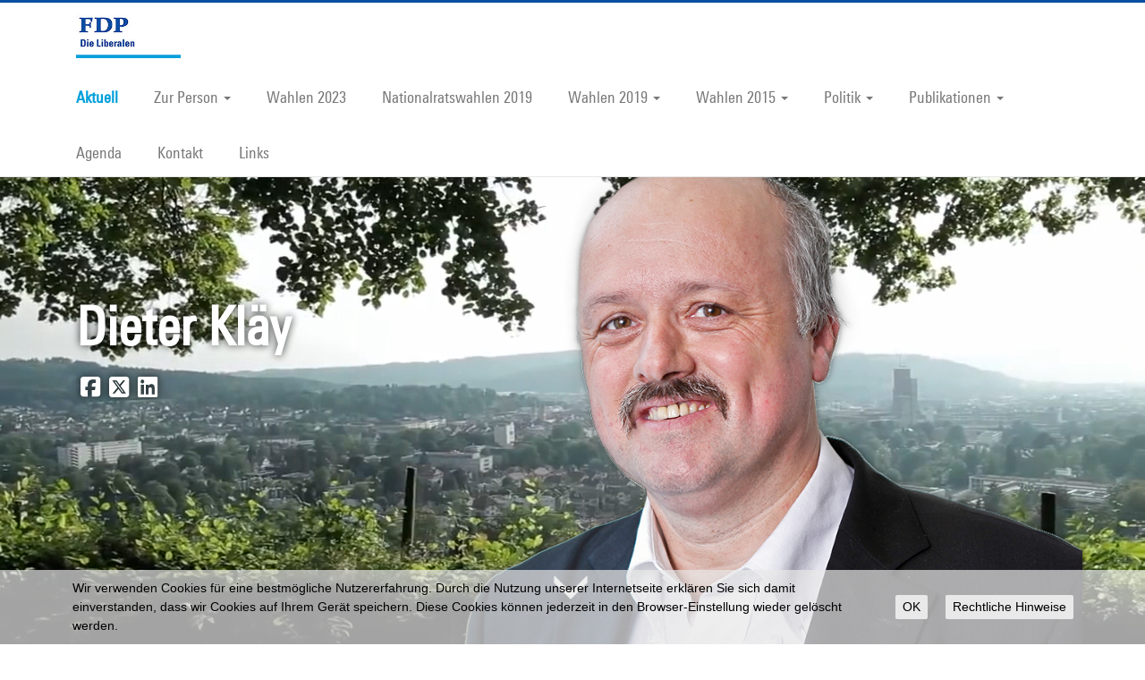

--- FILE ---
content_type: text/html; charset=utf-8
request_url: https://www.dieterklaey.ch/aktuelles/klimadebatte-mit-schlagseite
body_size: 8330
content:
<!DOCTYPE html PUBLIC "-//W3C//DTD XHTML 1.0 Transitional//EN" "http://www.w3.org/TR/xhtml1/DTD/xhtml1-transitional.dtd">
<html xmlns="http://www.w3.org/1999/xhtml" >
<head id="head"><title>
	Klimadebatte mit Schlagseite | Dieter Kl&#228;y | Kantonsrat, Pr&#228;sident FDP Winterthur, Vizepr&#228;sident FDP Kt. Z&#252;rich | FDP Kanton Z&#252;rich | Winterthur
</title><meta name="description" content="Dieter Kläy (FDP, Bezirk Winterthur, Winterthur, XIV Stadt Winterthur) | Kantonsrat, Präsident FDP Winterthur, Vizepräsident FDP Kt. Zürich" /> 
<meta http-equiv="content-type" content="text/html; charset=UTF-8" /> 
<meta http-equiv="pragma" content="no-cache" /> 
<meta http-equiv="content-style-type" content="text/css" /> 
<meta http-equiv="content-script-type" content="text/javascript" /> 
<meta name="keywords" content="Dieter Kläy, Kantonsrat, Präsident FDP Winterthur, Vizepräsident FDP Kt. Zürich, Bezirk Winterthur, Winterthur, XIV Stadt Winterthur, FDP Kanton Zürich, Freisinning Demokratische Partei, Politik, Liberal" /> 
<link href="/CMSPages/GetResource.ashx?stylesheetname=FDPExtranetScreen" type="text/css" rel="stylesheet"/>
 
<link href="/favicon-fdp.ico" type="image/x-icon" rel="shortcut icon"/>
<link href="/favicon-fdp.ico" type="image/x-icon" rel="icon"/>
<!-- ########################### COPYRIGHT ############################### |                                                                   | | Design und Quellcode dieser Website sind urheberrechtlich         | | geschützt und dürfen nicht für andere Websites verwendet werden.  | | Die Rechte liegen bei der endurit gmbh, Zürich.                   | | Das Layout ist angelehnt an das CI/CD der FDP des Kantons Zürich  | | und wird |mit ihrer Zustimmung verwendet.                         | | Rechte Dritter, insbesondere hinsichtlich der Verwendung von      | | Schriften und Skripts, bleiben vorbehalten.                       | |                                                                   | ##################################################################### -->

<meta charset="utf-8">
<meta http-equiv="X-UA-Compatible" content="IE=edge">
<meta name="viewport" content="width=device-width, initial-scale=1, maximum-scale=1, user-scalable=0">
<meta name="revisit-after" content="7 days" />
<meta name="audience" content="all" />
<meta name="distribution" content="Global" />
<meta name="author" content="Dieter Kläy" />
<meta name="publisher" content="Dieter Kläy" />
<meta name="copyright" content="© Dieter Kläy" />
<meta name="page-topic" content="Wahlen,Politik" />
<meta property="og:image" content="http://www.dieterklaey.ch/CMSPages/GetAvatar.aspx?avatarguid=e8e84542-bebc-4757-9e2b-00f50b654634&amp;maxsidesize=275&amp;width=850&amp;height=780" />


<link rel="shortcut icon" href="/favicon-fdp.ico" type="image/vnd.microsoft.icon" />
<link rel="icon" href="/favicon-fdp.ico" type="image/vnd.microsoft.icon" />


<!--<link rel="stylesheet" href="https://maxcdn.bootstrapcdn.com/font-awesome/4.7.0/css/font-awesome.min.css">-->
<script src="https://kit.fontawesome.com/c960ff67a8.js" crossorigin="anonymous"></script>

<!-- Bootstrap Core CSS -->
<link href="/App_Themes/FDPZ/css/bootstrap.min.css" rel="stylesheet">

<!-- Vendor CSS -->
<link href="/App_Themes/FDPZ/css/vendor/jquery.fancybox.min.css" rel="stylesheet">
<link href="/App_Themes/FDPZ/css/vendor/introjs.min.css" rel="stylesheet">
<link href="/App_Themes/FDPZ/js/vendor/shariff/shariff.min.css" rel="stylesheet">
<link href="/App_Themes/FDPZ/css/responsive-tables.css" rel="stylesheet">

<!-- Custom CSS -->
<link href="/App_Themes/FDPZ/css/custom.min.css?v=8" rel="stylesheet">
<link href="/App_Themes/FDP/css/party-style.css" rel="stylesheet">
<!-- HTML5 Shim and Respond.js IE8 support of HTML5 elements and media queries -->
<!-- WARNING: Respond.js doesn't work if you view the page via file:// -->
<!--[if lt IE 9]>
<script src="https://oss.maxcdn.com/libs/html5shiv/3.7.0/html5shiv.js"></script>
<script src="https://oss.maxcdn.com/libs/respond.js/1.4.2/respond.min.js"></script>
<![endif]-->

<!-- jQuery Version 1.11.1 -->
<script src="/App_Themes/FDPZ/js/jquery.js"></script>

<!-- Bootstrap Core JavaScript -->
<script src="/App_Themes/FDPZ/js/bootstrap.min.js"></script>

<!-- AddThis
<script type="text/javascript" src="//s7.addthis.com/js/300/addthis_widget.js#pubid=ra-5649e8b9da5c74fd"></script>-->

<!-- Vendor JavaScripts -->
<script src="/App_Themes/FDPZ/js/vendor/jquery.jcarousel.min.js"></script>
<script src="/App_Themes/FDPZ/js/vendor/jquery.fancybox.min.js"></script>
<script src="/App_Themes/FDPZ/js/vendor/js.cookie.min.js"></script>
<script src="/App_Themes/FDPZ/js/vendor/intro.min.js"></script>
<script src="/App_Themes/FDPZ/js/vendor/picturefill.min.js"></script>
<script src="/App_Themes/FDPZ/js/vendor/shariff/shariff.min.js"></script>
<!--<script src="/App_Themes/FDPZ/js/responsive-tables.js"></script>-->

<!-- Custom js -->
<script src="/App_Themes/FDPZ/js/custom.js?v=2"></script>
<script src="/App_Themes/FDP/js/gradient.js?v=2"></script>

<script type="text/javascript">
	//<![CDATA[
$(document).ready(function(){
	if($("body").hasClass("add-beton")){
		$("header").addClass("beton");
	}

if($("body").hasClass("add-candidate-gif")){
        // mobilität banner
        var gifBanner = '<!--                      gif banner widget start                   -->' +
		                '<div class="col-lg-12">' +
			            '<img width="100%" src="/App_Themes/FDPZ/img/mobilisierungBanner.gif">' +
		                '</div>' +
		                '<!--                      gif banner widget end                     -->';
        $('.context').prepend(gifBanner);
	}

if(window.navigator.userAgent.indexOf("Edge") > -1) {
	$("#img-header video").css("transition", "unset").css("-webkit-transition", "unset");
}

});
//]]>
</script></head>
<body class="LTR Safari Chrome Safari131 Chrome131 DECH ContentBody" >
    
    <form method="post" action="/aktuelles/klimadebatte-mit-schlagseite" id="form">
<div class="aspNetHidden">
<input type="hidden" name="__EVENTTARGET" id="__EVENTTARGET" value="" />
<input type="hidden" name="__EVENTARGUMENT" id="__EVENTARGUMENT" value="" />

</div>

<script type="text/javascript">
//<![CDATA[
var theForm = document.forms['form'];
if (!theForm) {
    theForm = document.form;
}
function __doPostBack(eventTarget, eventArgument) {
    if (!theForm.onsubmit || (theForm.onsubmit() != false)) {
        theForm.__EVENTTARGET.value = eventTarget;
        theForm.__EVENTARGUMENT.value = eventArgument;
        theForm.submit();
    }
}
//]]>
</script>


<script src="/WebResource.axd?d=pynGkmcFUV13He1Qd6_TZLFtY7a9vjSdyvKEWgCkfXhZ5sluoPYlofIUxQI_BS9CLHGLMeUTWYPrbVbWLx_AXQ2&amp;t=638286137964787378" type="text/javascript"></script>

<input type="hidden" name="lng" id="lng" value="de-CH" />
<script type="text/javascript">
	//<![CDATA[

function PM_Postback(param) { if (window.top.HideScreenLockWarningAndSync) { window.top.HideScreenLockWarningAndSync(1080); } if(window.CMSContentManager) { CMSContentManager.allowSubmit = true; }; __doPostBack('m$am',param); }
function PM_Callback(param, callback, ctx) { if (window.top.HideScreenLockWarningAndSync) { window.top.HideScreenLockWarningAndSync(1080); }if (window.CMSContentManager) { CMSContentManager.storeContentChangedStatus(); };WebForm_DoCallback('m$am',param,callback,ctx,null,true); }
//]]>
</script>
<script src="/ScriptResource.axd?d=x6wALODbMJK5e0eRC_p1Lfvs7TLwFaYT2M5pyBpqztj0BmRiski1dzgkJbpMdbV93h6l2KPt6mLNFyQzSOQx4qGnEwm2JLJpU38l_R_ABd6ozMvNGfGjiT0qFTQiBLEO0&amp;t=7c776dc1" type="text/javascript"></script>
<script src="/ScriptResource.axd?d=P5lTttoqSeZXoYRLQMIScFN9nHe6TrJ7gnj3DQ2dQsBIYHhFj9YR_RzCbdoDyrAwvp7U6712Dqh6qjyzMtaipxC5WamBf34Pvx-a0CNSKhZy3MvDqD_McVG5m4Kw8Qtm0&amp;t=7c776dc1" type="text/javascript"></script>
<script type="text/javascript">
	//<![CDATA[

var CMS = CMS || {};
CMS.Application = {
  "isRTL": "false",
  "isDebuggingEnabled": false,
  "applicationUrl": "/",
  "imagesUrl": "/CMSPages/GetResource.ashx?image=%5bImages.zip%5d%2f",
  "isDialog": false
};

//]]>
</script>
<div class="aspNetHidden">

	<input type="hidden" name="__VIEWSTATEGENERATOR" id="__VIEWSTATEGENERATOR" value="A5343185" />
	<input type="hidden" name="__SCROLLPOSITIONX" id="__SCROLLPOSITIONX" value="0" />
	<input type="hidden" name="__SCROLLPOSITIONY" id="__SCROLLPOSITIONY" value="0" />
</div>
    <script type="text/javascript">
//<![CDATA[
Sys.WebForms.PageRequestManager._initialize('manScript', 'form', ['tctxM',''], [], [], 90, '');
//]]>
</script>

    <div id="ctxM">

</div>
    

<nav class="navbar navbar-default navbar-fixed-top" role="navigation">
  <div class="container">
    <div class="col-lg-12">
      <div class="navbar-header">
        <button type="button" class="navbar-toggle" data-toggle="collapse" data-target="#navbar-collapse">
          <span class="sr-only">Toggle navigation</span>
          <span class="icon-bar"></span>
          <span class="icon-bar"></span>
          <span class="icon-bar"></span>
        </button>
        <a title="Home" href="/default.aspx" class="navbar-brand"><img src="/App_Themes/FDP/img/logo-small.png" alt="Logo Dieter Kläy" /></a>
      </div>
      <div class="collapse navbar-collapse" id="navbar-collapse">
        <ul class="nav navbar-nav">
          
<li class="active">
              <a href="/aktuelles">Aktuell</a>
              
            </li><li class="">
              <a href="/person">Zur Person</a>
              <ul class="dropdown-menu"><li class="">
              <a href="/person/beruf">Ausbildung und Beruf</a>
              
            </li><li class="">
              <a href="/person/aktuelle-und-ehemalige-engagements">Aktuelle und ehemalige Engagements</a>
              
            </li></ul>
            </li><li class="">
              <a href="/wahlen-2023">Wahlen 2023</a>
              
            </li><li class="">
              <a href="/nationalratswahlen-2019">Nationalratswahlen 2019</a>
              
            </li><li class="">
              <a href="/wahlen-2019">Wahlen 2019</a>
              <ul class="dropdown-menu"><li class="">
              <a href="/wahlen-2019/wahlen-2019-unterstutzungskomitee">Wahlen 2019 - Unterstützungskomitee</a>
              
            </li></ul>
            </li><li class="">
              <a href="/wahlen-2015">Wahlen 2015</a>
              <ul class="dropdown-menu"><li class="">
              <a href="/wahlen-2015/unterstutzungskomitee">Unterstützungskomitee</a>
              
            </li><li class="">
              <a href="/wahlen-2015/leistungsausweis-(1)">Leistungsausweis</a>
              
            </li><li class="">
              <a href="/wahlen-2015/ziele">Ziele</a>
              
            </li></ul>
            </li><li class="">
              <a href="/politik">Politik</a>
              <ul class="dropdown-menu"><li class="">
              <a href="/politik/fdp">FDP</a>
              
            </li><li class="">
              <a href="/politik/kantonsrat-(seit-2003)">Kantonsrat</a>
              
            </li><li class="">
              <a href="/politik/grosser-gemeinderat-winterthur-(1996-2006)">Grosser Gemeinderat Winterthur</a>
              
            </li></ul>
            </li><li class="">
              <a href="/publikationen">Publikationen</a>
              <ul class="dropdown-menu"><li class="">
              <a href="/publikationen/downloads">Downloads</a>
              
            </li></ul>
            </li><li class="">
              <a href="/termine">Agenda</a>
              
            </li><li class="">
              <a href="/kontakt">Kontakt</a>
              
            </li><li class="">
              <a href="/links">Links</a>
              
            </li>

        </ul>
      </div>      
      <!-- -->
    </div>
  </div>
</nav>

<header class="animate container-fluid premium open ">
  <div class="row" id="img-header" >
    <video id="vid-header" poster="/App_Themes/FDPZ/vid/winterthur.jpg" preload="auto" autoplay="true" loop="true" muted="true" volume="0" playsinline><source src="/App_Themes/FDPZ/vid/winterthur.desktop.mp4" type="video/mp4" media="screen and (min-device-width:767px)" /><source src="/App_Themes/FDPZ/vid/winterthur.mobile.mp4" type="video/mp4" media="screen and (max-device-width:767px)" /></video> 
    <div class="container">
      <picture class="">
        <source srcset="/CMSPages/GetAvatar.aspx?avatarguid=e8e84542-bebc-4757-9e2b-00f50b654634&amp;maxsidesize=1000&amp;width=850&amp;height=780&candidate=Dieter-Kläy" media="(min-width: 1200px)" />
        <source srcset="/CMSPages/GetAvatar.aspx?avatarguid=e8e84542-bebc-4757-9e2b-00f50b654634&amp;maxsidesize=1000&amp;width=850&amp;height=780&candidate=Dieter-Kläy" media="(min-width: 767px)" />
        <img srcset="/CMSPages/GetAvatar.aspx?avatarguid=e8e84542-bebc-4757-9e2b-00f50b654634&amp;maxsidesize=1000&amp;width=850&amp;height=780" alt="Dieter Kläy" title="Dieter Kläy">
      </picture>      
      <div class="col-lg-12 hidden-xs">
        <div class="title">
          <!--Dieter Kläy-->
          Dieter Kläy
        </div>
        <div class="subtitle">
          <!---->
          
        </div>
        <div class="icons">
         <a href="https://www.facebook.com/dieter.klaey" target="_blank"><i class="fa-brands fa-square-facebook"></i></a><a href="https://twitter.com/Dieter_Klaey" target="_blank"><i class="fa-brands fa-square-x-twitter"></i></a><a href="https://www.linkedin.com/in/dieter-kl%C3%A4y-a726075/" target="_blank"><i class="fa-brands fa-linkedin"></i></a>
        </div>
      </div>
      <a class="switch"><i class="glyphicon glyphicon-fullscreen" aria-hidden="true"></i></a>
    </div>
  </div>
  <div class="col-xs-12 visible-xs">
    <div class="title">
      <!--Dieter Kläy-->
      Dieter Kläy
    </div>
    <div class="subtitle">
      <!---->
      
    </div>
    <div class="icons">
      <a href="https://www.facebook.com/dieter.klaey" target="_blank"><i class="fa-brands fa-square-facebook"></i></a><a href="https://twitter.com/Dieter_Klaey" target="_blank"><i class="fa-brands fa-square-x-twitter"></i></a><a href="https://www.linkedin.com/in/dieter-kl%C3%A4y-a726075/" target="_blank"><i class="fa-brands fa-linkedin"></i></a>      
    </div>
  </div>
</header>
<a class="scroll-down"><i class="glyphicon glyphicon-menu-down" aria-hidden="true"></i></a>



<main class="container">
  <div class="row">
    <div class="col-md-8 content">
      <!-- START zoneContent -->
      
      

      
      
<h1>Klimadebatte mit Schlagseite</h1>
<div class="clear"></div>
<span class="list-date">
	02.07.2020
</span>


<p>Vor den bevorstehenden Sommerferien hat sich der Kantonsrat vergangenen Montag eine Klimadebatte geschenkt. Gefordert wird vieles: raumplanerische Massnahmen zur Anpassung an den Klimawandel, Klimaverträglichkeitsabschätzungen, Förderung von grossen Solaranlagen, einen Masterplan Dekarbonisierung, Kompatibilität mit dem Klimavertrag von Paris und anderes mehr. Gewisse Forderungen unterstützt die FDP, wie z.B. der Klimavertrag von Paris, andere aber nicht, weil sie durch den Regierungsrat bereits an die Hand genommen worden sind. Besonders bizarr ist, dass der Baudirektor seine eigenen Vorstösse zur Ablehnung empfiehlt. &nbsp;<br />
In der Debatte kriegte man den Eindruck, dass Wirtschaft und Arbeitsplätze keine Rolle spielen. Die Wirtschaft aber ist sehr innovativ. Im Kanton Zürich sind über 1600 Unternehmen, davon über 800 Grossverbraucher, in einem System eingebunden, um die Energieeffizienz zu steigern und den fossilen Energieverbrauch zu reduzieren. Die Energieeffizienzsteigerung gemäss Vereinbarung müsste bei 107% sein, doch die Unternehmen haben 120% erreicht. Auch im Bereich der CO<sub>2</sub>-Intensität sind Zwischenziele bereits erreicht. Den Unternehmen ist es nicht egal, was mit der Umwelt passiert. Mit Hilfe von Energieberatern passen sie ihre Prozesse laufend an und investieren in Massnahmen.</p>

<p><em>Dieter Kläy, Kantonsrat (FDP), Winterthur</em></p>
<div class="col-lg-12">
  <a href="javascript:window.history.back()"><i class="glyphicon glyphicon-menu-left" aria-hidden="true"></i> Zurück</a>
</div>
      
      <!-- END zoneContent -->
      
      <div class="col-md-12">
          <!-- shariff -->
          <div class="shariff" data-button-style="icon" data-services="['facebook', 'twitter', 'googleplus', 'linkedin', 'xing', 'whatsapp', 'print']"></div>
        </div>
      
      <!--                      content zone end                     -->
    </div>
    <div class="col-md-4 context">
      <!--                      context zone start                     -->
      
      
      <div class="col-lg-12">
  <h2>Neueste News</h2>
  <ul class="list-group list-unstyled">
<li>
  <a href="/aktuelles/mehr-gerechtigkeit-dank-individualbesteuerung" class="list-group-item list-group-item-action">
    <h5>Mehr Gerechtigkeit dank Individualbesteuerung <small class="pull-right">15.01.2026</small></h5>
    <p>
      Winterthurer Zeitung vom 15. Januar 2026
    </p>
  </a>
</li>

<li>
  <a href="/aktuelles/unternehmerisches-handeln-ist-gut-verankert" class="list-group-item list-group-item-action">
    <h5>Unternehmerisches Handeln ist gut verankert <small class="pull-right">12.12.2025</small></h5>
    <p>
      Schweizerische Gewerbezeitung sgz vom 12. Dezember 2025
    </p>
  </a>
</li>

<li>
  <a href="/aktuelles/meilenstein-in-der-hoheren-berufsbildung-erreicht" class="list-group-item list-group-item-action">
    <h5>Meilenstein in der höheren Berufsbildung erreicht <small class="pull-right">12.12.2025</small></h5>
    <p>
      Schweizerische Gewerbezeitung sgz vom 10. Dezember 2025
    </p>
  </a>
</li>

<li>
  <a href="/aktuelles/massnahmen-moglichst-gut-umsetzen" class="list-group-item list-group-item-action">
    <h5>Massnahmen möglichst gut umsetzen <small class="pull-right">12.12.2025</small></h5>
    <p>
      Schweizerische Gewerbezeitung vom 12. Dezember 2025
    </p>
  </a>
</li>

<li>
  <a href="/aktuelles/keine-abstriche-bei-der-kultur" class="list-group-item list-group-item-action">
    <h5>Keine Abstriche bei der Kultur <small class="pull-right">04.12.2025</small></h5>
    <p>
      Winterthurer Zeitung vom 4. Dezember 2025
    </p>
  </a>
</li>
</ul> 
<p><a href="/aktuelles" class="further_entries_link">Weitere News</a></p>
</div> 
      
      <!--                      context zone end                     -->
    </div>
  </div>
</main>

<footer class="container-fluid">
  <div class="container">
    

<div class="col-lg-12 links">
  <small><a href="/Impressum.aspx">Impressum</a> | <a href="/Kontakt.aspx">Kontakt</a></small>
  <small>
    powered by <a target="_blank" href="http://www.endurit.ch">endurit</a> - <a target="_blank" href="https://www.fdp-web4you.ch">FDP web4you</a>
  </small>
</div>

</div>
</footer>







<script data-inverted="true" data-disclaimer-url="/impressum" id="dsgvoCookieBannerScript" type="text/javascript" charset="UTF-8" async src="https://www.endurit.com/ENDU/dsgvocookiebanner.min.js"></script>
    
    

<script type="text/javascript">
	//<![CDATA[
if (typeof(Sys.Browser.WebKit) == 'undefined') {
    Sys.Browser.WebKit = {};
}
if (navigator.userAgent.indexOf('WebKit/') > -1) {
    Sys.Browser.agent = Sys.Browser.WebKit;
    Sys.Browser.version = parseFloat(navigator.userAgent.match(/WebKit\/(\d+(\.\d+)?)/)[1]);
    Sys.Browser.name = 'WebKit';
}
//]]>
</script>
<script type="text/javascript">
//<![CDATA[

var callBackFrameUrl='/WebResource.axd?d=beToSAE3vdsL1QUQUxjWdQrJJjvRbZyed0C0IHQPyKYS2zRcfcPP14yES9AWE-6N8BnUToYmkQ7ZcpC4WKjJGw2&t=638286137964787378';
WebForm_InitCallback();
theForm.oldSubmit = theForm.submit;
theForm.submit = WebForm_SaveScrollPositionSubmit;

theForm.oldOnSubmit = theForm.onsubmit;
theForm.onsubmit = WebForm_SaveScrollPositionOnSubmit;
//]]>
</script>
  <input type="hidden" name="__VIEWSTATE" id="__VIEWSTATE" value="OshzT5ER6ShOfqJSF1/Rl9WtC5/MyOXc8Ew5Uwsz/G/r7HB3L0l0CO0TQp8UQFGQHQ+gROCM1kCWqjc77R23jvL7DXZmigNSN/RQRRlNmU/15uRT2IPPLehK1mFmsf0xlJvwz4t5a9oSGDbyZST7i7xA1c549YRDO2Nlrrsb3gIDeYt7pV2aeYpAiKQHkWGLjJDN6O6g3NZfV5S2l5TaNUx/a6qhBSySYsGCJbhvcKNhew7VtQWyxW2oglbZHfn+CvK7QP+MksMpbdbxKEb/xpWkYw+yySzGNS+P3gY6T83VywMf/k3R0O/oHKwtlWHlMHr8+S0yYqQ9nUh9FjlEMgYZMbrosKj8qJV6hTOQCuxFA6vmR/72Un3l72rDO3cSY4YQaNmIfOfRPKNq6M2pnfzMjibANIVyJHGB5HuuT6QxPg8LZsEQuY91eAoqCUphieq2RN6rnIgp5oFgufA0eYHpMA+ZEH7a/Va/DyLvkLP0MAiwC/Ossm8MrsvtQP1+DWsFE336NOp+WY3vkwbyvY0FcEKqQYbb3IxkB4a5wuKj09A9pBQeQlUO27Qk+neQnBh84Y8S1M7KZKAcA+xWWOwCmIHQL3F0D2gxtiCMlSIwFl+FuqjpWgMASOi+c6DinNhs2IskCHU/wVtUMPpRaA/V5M8z3VHKlp3MiR8cs0hA9NmOIl66qkswcbzp3NBS/O0hAE4osVenvPkD44boz9pyPfdsSFfbNzdnQJceHqTiNJsz4gn47OEue5dDcSwsqpNSCrbdkA9taQi/RqUaM0QYNM1Rn09TVT5KV3YZlktVjeFA0lORhy9mVejKEveZVSI9h8YUbwzFFBvQ75ohQayhbtblmyo75WHvo6Y6gtCcbS3M0oxhwCoT9g71OE2iGx1XAShjYxBBBIocQk6wgdxYDjI5NIiPek3714gI8twHTZv3m/2Mw9KN+df0wIR6IWsha5OE4jSyg9a8VDIiNXs2jiBDxh/O+UewneR2vB8Nsgn/PL+9ugeuLuFF3ZQm/cRCvduAK9JBmX8c1wo3J3hchExvmVVDc58LwRheZhzx5xpk62SPkbgImIGBH36XSH53Fh38XfFLI+ASdFJSGOxoS8udSQCv59KKubBk6+QLoyjmOCIvYqSEe/7ctv3uUoyX0l6hO+TjwVfyCmy6c3LRtU2BThxxhnXUhp1ethrjcMyDNgwejTJ4A1u6gMfj2sULHdSu0YSY4df39hdGHCBkiiP94cAgriBDOAFo7/Jxc8nmppd876Vs5Avzo6TlsL0m4wz4fdkUJ9GVBbHlqQ/F6xeFoL0y6ZP1+NWGCZCF+HpsZM7glVMHCTlsOGu7eImdpsjpUx+kYiKI/cqKqmm0DvTL0pS7tpvj4FWOqWAyrlgiEUkik8WA+ud2XlCwB1RwThKEvt7g6OVq6evdqp9vEzZ07y5I+JzqrF9rT9Q3JDRmp5ANB81KTxmQSXgzOmGA0QoZ0AUlr4Ya5ZS2gjHJo8T8q2pjBYb65pTd59hF61dqiGIkolVWPnsRve6AP7ZsuN/2+PXnoBUzCszDV3FqlBbFSHAl1Zg3hhPXB8kZRqXhmrbP/pU4PS77HKk0cLDkgW+mCmtXhyKwt7SVH8f2/8UzHZZOuoAyxalSs5eZRdfPpB7SM2AUNTqwqoDDN3D5G/[base64]/C1Ezn3jp4LB8zmbIT4BLtjPNZRLCjI9tQrx9kl8OayilBa/4uDlLScKLvp3xZ7my0=" />
  <script type="text/javascript"> 
      //<![CDATA[
      if (window.WebForm_InitCallback) { 
        __theFormPostData = '';
        __theFormPostCollection = new Array();
        window.WebForm_InitCallback(); 
      }
      //]]>
    </script>
  </form>
</body>
</html>


--- FILE ---
content_type: text/css
request_url: https://www.dieterklaey.ch/App_Themes/FDPZ/css/custom.min.css?v=8
body_size: 7529
content:
.BlogCommentsTitle,a,h1,h2{color:#074ea1}iframe,table{width:100%}.affiliation-table td,table td{vertical-align:top}.nav li,.slider>ul,ul li{list-style:none}a.related-box,h4{text-transform:uppercase}@font-face{font-family:'Linotype Univers';src:url(../fonts/LinotypeUnivers-420Cn.ttf) format('truetype'),url(../fonts/LinotypeUnivers-420Cn.eot) format('embedded-opentype')}::-moz-selection{background:#00a0db;color:#fff}::selection{background:#00a0db;color:#fff}html{height:100%}body{padding-top:70px;font-family:Arial,Sans-serif;font-size:15px;height:auto;min-height:100%}a:focus,a:hover{text-decoration:none}.fa,.glyphicon{margin-right:4px}.BlogCommentsTitle,.blog-leave-comment,h1,h2,h3,h4,h5,header .subtitle,header .title{margin-top:30px;font-family:'Linotype Univers';font-weight:700}h1{font-size:3em}a{-webkit-transition-duration:.2s;transition-duration:.2s}a:hover{color:#00a0db}h5{font-size:1.3em;font-weight:400}a,p,q{line-height:1.7}h1>a,h2>a,h3>a,h4>a{line-height:1.2}img,table img[alt=Avatar]{max-width:100%}table img{max-width:initial}.btn{border:0;border-radius:0}.content ul:not(.list-unstyled),.context ul:not(.list-unstyled),ul.list-styled{padding-left:23px}ul.theme-color.button-style-icon{padding-left:0!important}ul.theme-color.button-style-icon a>span{position:absolute;top:50%;left:50%;transform:translate(-50%,-50%)}.content ol:not(.list-unstyled) li,.content ul:not(.list-unstyled) li,.context ol:not(.list-unstyled) li,.context ul:not(.list-unstyled) li{line-height:1.8;margin-top:12px;position:relative}.content ul:not(.list-unstyled) li:before,.context ul:not(.list-unstyled) li:before{content:"\e258";position:absolute;top:7px;left:-25px;display:inline-block;font-family:'Glyphicons Halflings';font-style:normal;font-weight:400;line-height:1;-webkit-font-smoothing:antialiased;-moz-osx-font-smoothing:grayscale;color:#074ea1}#three-cube a,#three-cube canvas,.nav li a{font-family:'Linotype Univers'}ul .list-group-item{padding:0;border:0}table tr{line-height:2}.form-control,input,textarea{padding:6px 12px;box-sizing:border-box;border:1px solid #e7e7e7;-webkit-transition:border .3s;transition:border .3s;width:100%;box-shadow:none;border-radius:0;min-width:70px}input:focus,textarea:focus{border-color:#00a0db}button,input[type=submit]{-webkit-transition:.4s;transition:.4s;background:#074ea1;color:#fff}button:hover,input[type=submit]:hover{background:rgba(0,160,219,.5)}button:focus,input[type=submit]:focus{background:rgba(0,160,219,1)}.list-group>li>a,.list-group>li>a:hover{background-color:transparent}.ErrorLabel,.form-control-error,span.error{color:#e00}.editing-form-control-nested-control.Error input:not([type=submit]),span.error~input:not([type=submit]),span.error~table input:not([type=submit]),span.form-control-error[style*="display: inline"]~input:not([type=submit]),span.form-control-error[style*="display: inline"]~textarea{border:1px solid #e00}.editing-form-control-nested-control.Error+.EditingFormErrorLabel{font-size:.7em;line-height:1}iframe{border:0}.list-group h4,.list-group h5{margin-top:0}.list-group h5{color:#074ea1}.list-group small{display:block}.list-group>li>a>small:last-of-type{margin-bottom:13px}.list-group>li{border-bottom:1px solid #e7e7e7;transition:border-bottom-color .3s}.list-group>li:hover{border-bottom-color:#00a0db}.list-group>li h5{transition:color .2s}.list-group>li:hover h5{color:#00a0db}.list-group>li>a{padding:30px 0 20px;margin:0 0 10px}.list-group>li>p:not(:last-child){margin:0}.list-group>li>a h5>small{margin-top:4px}.form-horizontal .form-group{margin-left:0;margin-right:0}.BlogContent{margin-top:10px}.BlogCommentsTitle{font-size:2em}.CommentDetail{margin-top:20px}.blog-leave-comment{font-size:1.7em;margin-bottom:15px}.CommentAction{padding:0 10px 0 0}.CommentAction:last-child{padding:0}.EditForm .PageHeader,.EditForm .btn-actions{display:none}.ContributionsEdit .EditForm .PageHeader,.ContributionsEdit .EditForm .btn-actions{display:block}#Sicherheitscode .editing-form-control-nested-control>div,.ContributionsEdit .ItemsLink,.ContributionsGrid tr td:nth-child(3),.ContributionsGrid tr td:nth-child(5),.ContributionsGrid tr th:nth-child(3),.ContributionsGrid tr th:nth-child(5),.ContributionsList .pagination,.EditMode .EditableText_ContentText>span,.EditMode .EditableText_ContentTitle>span,.PagerControl .PagerResults,.captcha .editing-form-control-nested-control>div,div[id*="_MyAccountLight_"] .TabsHeader,div[id*="_MyAccount_"] .TabsHeader{display:none}.EditMode .col-lg-12{float:none}.comitee_form .EditForm{border:0}.dialog-header-title{white-space:normal!important}label.editing-form-label{text-align:left!important}.addthis{padding-right:15px;padding-left:15px}.comment-list>.list-item{margin:40px 0}.comment-list h3{margin-top:10px}.BlogCommentsTitleBlogCommentsTitle,.FeedLink{position:absolute;right:0;top:-3em;padding-right:15px}.nav li,.navbar-default>.container{position:relative}.PagerControl .PagerNumberArea>a,.PagerControl .PagerNumberArea>span{padding:0 5px}.PagerControl .PagerNumberArea>span{border-bottom:1px solid #e7e7e7}.PollAnswers tr:nth-child(even){line-height:1.3}.PollAnswer{padding-top:15px}.PollAnswerRadio>label{padding-left:30px}.PollGraph{margin-right:20px}.PollGraph>div{background:#00a0db;height:3px}.fb_both{height:540px}.fb_faces{height:230px}.EditMode .EditableText_ContentTitle>input{font-size:5rem;margin:0;height:auto;color:#074ea1;padding:0}td input[type=checkbox],td input[type=radio]{margin:8px 0;width:10px;margin-left:-27px!important}td .checkbox label,td .radio label{padding-left:25px}.logon-remember-me-checkbox{position:relative;left:-20px}.logon-remember-me-checkbox input{left:-210px}.EditingFormInfo,.InfoLabel,span.ok{color:#74b918}.MediaLibraryTree table{width:auto}.file_list{padding:0}.file_list li:before{content:none!important}i.no-margin{margin:0}.ContributionsEdit .cke{width:auto!important}.password-strength-weak{color:#e00}.password-strength-acceptable{color:#c6964e}.password-strength-average{color:#4e89c6}.password-strength-strong{color:#4ec693}.password-strength-excellent{color:#74b918}.login-icon{font-size:14px;top:0}#p_lt_zoneContent_PagePlaceholder_p_lt_zoneContentText_MyAccount_myProfile_editProfileForm_UserAvatarID_btnDeleteImage{width:40px;min-width:0}div[id*="_MyAccountLight_"] tr td:first-child,div[id*="_MyAccount_"] tr td:first-child{width:50%}.fb_stream{min-height:395px}.navbar-default{background:#fff;border-top:3px solid #074ea1}.dropdown-menu>.active>a,.dropdown-menu>.active>a:focus,.dropdown-menu>.active>a:hover,.navbar-default .navbar-nav>.active>a,.navbar-default .navbar-nav>.active>a:focus,.navbar-default .navbar-nav>.active>a:hover{color:#00a0db;background:0;font-weight:700}.navbar-default .navbar-nav>.open>a,.navbar-default .navbar-nav>.open>a:focus,.navbar-default .navbar-nav>.open>a:hover{background:0}.navbar-nav .open .dropdown-menu .dropdown-header,.navbar-nav .open .dropdown-menu>li>a{padding:10px 25px}.navbar>.container .navbar-brand,.navbar>.container-fluid .navbar-brand{margin-left:-8px}.navbar-brand{padding:8px 25px 8px 8px!important;height:70px}.nav li a{box-sizing:border-box;padding:13px 25px;-webkit-transition-duration:.3s;transition-duration:.3s;border-bottom:4px solid transparent;display:list-item;font-size:1.2em}.nav>li>a{padding:25px 30px 13px 0;margin-right:10px}.navbar-default input{width:auto;padding:10px 15px;margin:15px 0 0;float:right}.nav li>a:focus,.nav li>a:hover{border-bottom-color:#00a0db}.nav li.dropdown>ul.dropdown-menu{position:absolute;left:0;top:100%;display:block;background:#fff;border:1px solid #e7e7e7;border-radius:0;box-shadow:none;padding:0;font-size:1em;visibility:hidden;opacity:0;-ms-filter:"alpha(opacity=0)";margin-top:10px;-webkit-transition:visibility .3s ease-out,opacity .3s ease-out,margin-top .5s ease;transition:visibility .3s ease-out,opacity .3s ease-out,margin-top .5s ease}.nav li.dropdown>ul.dropdown-menu>li a{border:0}.nav li.dropdown.open>ul.dropdown-menu,.nav li.dropdown:hover>ul.dropdown-menu{visibility:visible;opacity:1;-ms-filter:"alpha(opacity=100)";margin-top:0}.navbar-brand>img{height:100%}.navbar-toggle{margin-top:18px}.navbar-default #meh-blau{position:absolute;right:0;top:3px;height:110px;animation:startup-splash .5s 1.5s 1 both}header #img-header{position:relative;overflow:hidden;height:40vh;margin-bottom:15px;text-shadow:0 0 10px rgba(0,0,0,.3);color:#fff;-webkit-transition:height 1s,text-shadow 1s;transition:height 1s,text-shadow 1s}header.beton #img-header{background:url(../img/beton.jpg)!important;background-size:cover!important}header #img-header>.container{position:relative;height:100%}header #img-header>.container>picture{position:absolute;bottom:0;right:0;height:90%;width:auto;padding-right:15px;-webkit-filter:drop-shadow(0 0 3px rgba(0,0,0,.6));filter:drop-shadow(0 0 3px rgba(0,0,0,.6));-webkit-transition:1s;transition:1s;-webkit-backface-visibility:hidden}header #img-header>.container>picture.mini{bottom:30%;-webkit-transform:translateY(50%);transform:translateY(50%);right:0;width:300px;opacity:1;transition:opacity .5s,transform 1s}header #img-header>.container>picture:not(.mini) img{height:100%;width:auto;max-width:none;float:right}header.premium.open #img-header>.container>picture.meh-blau{bottom:180px;-webkit-transform:scale(1) rotate(10deg);transform:scale(1) rotate(10deg)}header #img-header>.container>picture.meh-blau{bottom:-150px;-webkit-transform:rotate(15deg) scale(1);transform:rotate(15deg) scale(1)}header.animate #img-header>.container>picture{animation:startup-opacity .7s .4s 1 both}header.animate #img-header>.container>picture.meh-blau{animation:startup-splash .7s .4s 1 both}.scroll-down,header .switch{position:absolute;left:50%;-webkit-transform:translateX(-50%);transform:translateX(-50%);bottom:20px;font-size:1.6em;cursor:pointer;opacity:0;-ms-filter:"alpha(opacity=0)";visibility:none;-webkit-transition:opacity .3s,bottom .4s;transition:opacity .3s,bottom .4s}.scroll-down{font-size:3em;color:#fff;bottom:5vh;animation-name:startup-bounce;animation-duration:1s;animation-fill-mode:both;animation-iteration-count:infinite}.scroll-down.active,header .switch.active{opacity:1;-ms-filter:"alpha(opacity=100)";visibility:visible}header .title{margin-top:10vh;margin-bottom:0;font-size:4em;-webkit-transition:margin-top 1s,color .4s,text-shadow .1s;transition:margin-top 1s,color .4s,text-shadow .1s}header.animate .title{animation:startup-slide .5s .8s 1 both}header .subtitle{margin-top:0;font-size:3em;font-weight:400;-webkit-transition:color .4s,text-shadow .1s;transition:color .4s,text-shadow .1s;width:50%;line-height:1.2em}header.animate .subtitle{animation:startup-slide .5s 1s 1 both}header.beton:not(.open) .subtitle,header.beton:not(.open) .title,header.beton:not(.open) i{color:rgba(7,78,161,1);text-shadow:0 0 0 transparent}header.mini{height:20vh;overflow:hidden}header.mini .title{font-size:3em;margin-top:4vh}header.mini .subtitle{font-size:2em}header .icons{margin-top:13px;font-size:1.7em}header.animate .icons{animation:startup-slide .5s 1.2s 1 both}header .icons i,header .switch i{color:#fff;padding:0 5px;-webkit-transition:color .3s;transition:color .3s}header .icons a:hover i,header .switch:hover i{color:#00a0db}header #img-header video{display:none}header.premium #img-header video{display:block;position:absolute;top:50%;left:50%;-webkit-transform:translate(-50%,-50%);transform:translate(-50%,-50%);min-width:100%;min-height:100%;opacity:0;-ms-filter:"alpha(opacity=0)";visibility:hidden;-webkit-transition:opacity 1s,visibility 1s;transition:opacity 1s,visibility 1s}.slider,.slider>ul{position:relative;overflow:hidden}header.premium.open #img-header video{opacity:1;-ms-filter:"alpha(opacity=100)";visibility:visible}header.premium.open #img-header{height:100vh;text-shadow:0 0 10px rgba(0,0,0,.8)}header.premium.open .title{margin-top:35vh}.content>.col-lg-12,.context>.col-lg-12{margin-bottom:40px}.content>.col-lg-12.no-margin,.content>.col-lg-12:empty,.context>.col-lg-12.no-margin,.context>.col-lg-12:empty{margin-bottom:0}ul li[data-filetype=text]:before{content:"\e241"}ul li[data-filetype=film]:before{content:"\e009"}ul li[data-filetype=picture]:before{content:"\e060"}ul li[data-filetype=file]:before{content:"\e022"}.gallery{margin:-10px;display:-moz-inline-stack;display:inline-block;zoom:1}.gallery img{margin:10px;max-width:calc(100% - 20px);float:left}.content .gallery img{max-height:20vh;max-width:15vw}.content .gallery a{display:inline-block}.context .gallery img{width:100%;height:auto}.slider{width:100%}.slider>ul{width:20000em;margin:0;padding:0}.slider>ul>li>h4:first-child,.slider>ul>li>h5:first-child{margin-top:0}.slider .slider-backward,.slider .slider-forward{position:absolute;z-index:1;top:50%;-webkit-transform:translateY(-50%);transform:translateY(-50%);width:40px;height:40px;line-height:40px;text-align:center;cursor:pointer;text-decoration:inherit;color:#fff;background:rgba(7,78,161,.1);font-size:1.2em;-webkit-transition:background .3s;transition:background .3s}.slider .slider-backward i,.slider .slider-forward i{margin-top:10px}.slider:hover .slider-backward,.slider:hover .slider-forward{background:rgba(7,78,161,.8)}.slider .slider-backward{left:0}.slider .slider-forward{right:0}.slider>ul>li{float:left;padding:0 50px}.slider>ul>li img{max-height:100%;width:auto!important;height:auto!important}.feature{margin:30px 0 15px}.feature h3{margin-top:0}.feature-icon{height:9rem;display:flex}.feature-icon i{font-size:50px;margin:auto;color:#00a0db}.feature:hover i{font-size:55px}.parallax-window{min-height:400px;background:transparent}.parallax-window .row{margin-bottom:45px}.reason{background:white;padding:30px 30px;min-height:260px;margin-bottom:30px;border-radius:7px}.reason h3{margin-top:0;color:#074ea1;text-align:center}.reason p{text-align:left}.white{color:white}h2.better-spaces{font-size:3em;margin-top:10px}.parallax-window h2.better-spaces{margin-top:60px;margin-bottom:45px}header .title.less-margin-top{margin-top:5vh}a.action-btn{background:orange;color:white;padding:10px 35px;border-radius:7px;margin-top:30px;display:inline-block;font-size:2rem}a.action-btn:hover{background:limegreen}header #img-header a.action-btn{margin-bottom:30px}a.related-box{overflow:hidden;box-sizing:border-box;margin:30px 19px;padding:10px 20px;-webkit-transition-duration:.3s;transition-duration:.3s;text-overflow:ellipsis;color:#00a0db;border:2px solid rgba(0,160,219,.1);font-size:1.5em;display:block;width:100%}footer a.related-box{width:16.66666667%}a.related-box:hover{color:#fff!important;background:#00a0db}a.related-box small{font-size:.7em}.content a.related-box,.context a.related-box{margin:0 0 10px;color:#074ea1;border:2px solid rgba(7,78,161,.1)}.content a.related-boxes:last-of-type,.context a.related-boxes:last-of-type{margin-bottom:0}.context>div>:first-child{margin-top:30px}header#ad #img-header{height:100%}#adv .context{background:0}#adv .context h2{text-align:center;font-size:3em;margin-top:55px}#adv .content .pricing-list ul:not(.list-unstyled) li:before,#adv .context .pricing-list ul:not(.list-unstyled) li:before{display:none}#adv .context .slider>ul>li{padding:0 8vw}#adv .bg-pricing-list{background:#00a0db}#adv .pricing-list{margin:30px 0;text-align:center;box-shadow:0 2px 16px 1px rgba(0,0,0,.1)}#adv .pricing-header{border-bottom:1px solid #dee2e6;border-radius:.215rem .215rem 0 0}#adv .pricing-title{padding:15px 30px;font-size:14px;font-weight:bold;text-transform:uppercase;letter-spacing:1px}#adv .pricing-price{padding:20px 30px;margin:0;font-size:3.858rem;font-weight:500;color:#424242}#adv .pricing-currency{color:#fff}#adv .pricing-amount{color:#fff}#adv .pricing-period{font-size:14px}#adv .pricing-text{padding-right:30px!important;padding-left:30px!important;padding-bottom:25px!important;color:#fff}#adv .pricing-features{padding:0 18px;margin:0}#adv .pricing-features li{display:block;padding:15px;margin-top:0;list-style:none;border-top:1px dashed #dee2e6}#adv .pricing-features li:first-child{border-top:0}#adv .pricing-list .pricing-footer{padding:30px;border-radius:0 0 .215rem .215rem}#adv .pricing-list [class*=bg-],#adv .pricing-list [class*=bg-] *,#adv .pricing-list [class^=bg-],#adv .pricing-list [class^=bg-] *{color:#fff}#adv .text-left{text-align:left!important}a.paypal-explanation,.payment-disclaimer{font-size:11px}.payment-disclaimer{margin-top:20px}#three-cube a{visibility:hidden;height:0}#three-cube{width:100%}#three-cube canvas{touch-action:none;margin-top:0}#three-cube:hover{cursor:move}#tooltip{position:absolute;padding:4px 10px;margin:15px 0 0 20px;border-radius:2px;background:rgba(0,0,0,.5);color:#fff;display:none;pointer-events:none;user-select:none;white-space:nowrap}#tooltip img{height:23px;padding:0 8px 2px 0}.panel-group .panel{border:2px solid rgba(7,78,161,.1);border-radius:0;box-shadow:none}.panel-default>.panel-heading{border-radius:0;background:0;padding:15px 20px}.panel-group .panel-heading+.panel-collapse>.list-group,.panel-group .panel-heading+.panel-collapse>.panel-body{border:0}.panel-title{font-size:20px;text-transform:none}q{border-left:2px solid #e7e7e7;padding:10px 20px;display:block;line-height:1.5}.introjs-hint{z-index:10000}.introjs-hint-dot{border:10px solid rgba(0,160,219,.4)}.introjs-hint-pulse,.introjs-hint:hover>.introjs-hint-pulse{border:5px solid #00a0db}.issuuembed{width:100%!important}.avatar-selector input[type=image]{min-width:auto;width:20px;padding:0;border:0}.sms_spenden{margin-top:0}.sms_spenden span{color:rgba(0,160,219,1)}.flip img{border:1px solid #e7e7e7;width:100%}.flip{margin-top:10px}.flip>div:last-child>h3{margin-top:0}.flip>div:first-child>a::before{position:absolute;top:50%;z-index:10;left:50%;transform:translate(-50%,-50%) scale(.9);font-size:2.5em;content:"\e140";font-family:'Glyphicons Halflings';font-style:normal;font-weight:400;line-height:1;-webkit-font-smoothing:antialiased;-moz-osx-font-smoothing:grayscale;color:rgba(0,160,219,1);opacity:0;transition:opacity .3s,transform .3s}.flip>div:first-child>a:hover::before{opacity:1;transform:translate(-50%,-50%) scale(1)}.box-paymentmethod{display:none}footer{margin-top:30px;color:#888;background-color:#282828;padding-bottom:5px;border-bottom:5px solid #00a0db}footer a{color:inherit}footer a:hover{color:#bababa}footer .links{margin:20px 0}footer .links small{font-size:.7em}footer .links small:first-child{float:left}footer .links small:last-child{float:right}@media(min-width:768px) and (max-width:1200px){header #img-header{height:100%;min-height:500px}header .title{margin-top:17vh}}@media(min-width:991px) and (max-width:1200px){.reason{min-height:282px}header #img-header{height:40vh;min-height:500px}header#ad #img-header{height:100%}header#ad #img-header>.container>picture{bottom:-15px;right:-50px;height:81%}}@media(min-width:768px) and (max-width:992px){.reason{min-height:383px}header #img-header{height:40vh;min-height:500px}header#ad #img-header{height:100%}header#ad #img-header>.container>picture{bottom:-30px;right:-120px;height:73%}}@media(max-width:767px){.reason{min-height:auto}.nav>li>a,.navbar-default .navbar-toggle{margin-right:0}.nav li.dropdown>ul.dropdown-menu{position:static;display:none}.nav li.dropdown.open>ul.dropdown-menu{display:block;border:0;border-bottom:2px solid rgba(7,78,161,.1)}.nav>li>a{padding:10px 25px}.nav .caret{float:right;margin-top:8px}.navbar-default #meh-blau{right:75px;height:80px}header{background:#fbfbfb;padding-bottom:15px}header #img-header{height:160px}header#ad #img-header{height:75vw}header.premium.open #img-header>.container>picture.mini{width:70%}header #img-header>.container>picture.mini{right:35px;width:140px;transition:all 1s}header.premium #img-header video{height:100%}header.premium #img-header>.container>picture:not(.mini){padding-right:30px}header.premium.open #img-header>.container>picture:not(.mini){padding-right:0;transform:translateX(17%)}header #img-header>.container>picture.meh-blau{bottom:-65px}header.premium.open #img-header>.container>picture.meh-blau{transform:scale(1) rotate(15deg);right:40px;bottom:210px}header .switch{left:45px}header .subtitle,header .title{position:static;line-height:1}header .title{font-size:3em;margin-top:5px;color:#074ea1}header .subtitle{font-size:2em;margin:3px 0;color:#00a0db;width:100%}header .icons i{color:#929292}header .switch.active{left:45px;bottom:20px}.context{background:#f4f0f0;padding:15px 0;margin-top:15px}.slider>ul{padding:0 0 45px}.slider>ul>li{padding:0}.slider .slider-forward,.slider .slider-backward{top:auto;bottom:-20px}}@keyframes startup-slide{0%{transform:translateX(1em);opacity:0;-ms-filter:"alpha(opacity=0)"}90%{opacity:1;-ms-filter:"alpha(opacity=100)"}100%{transform:translateX(0);opacity:1;-ms-filter:"alpha(opacity=100)"}}@keyframes startup-opacity{0%{opacity:0;-ms-filter:"alpha(opacity=0)"}100%{opacity:1;-ms-filter:"alpha(opacity=100)"}}@keyframes startup-splash{0%{opacity:0;-ms-filter:"alpha(opacity=0)";-webkit-transform:rotate(50deg) scale(0);transform:rotate(50deg) scale(0)}70%{opacity:1;-ms-filter:"alpha(opacity=100)";-webkit-transform:rotate(15deg) scale(1.2);transform:rotate(15deg) scale(1.2)}100%{opacity:1;-ms-filter:"alpha(opacity=100)";-webkit-transform:rotate(15deg) scale(1);transform:rotate(15deg) scale(1)}}@keyframes startup-bounce{0%{transform:translateY(0) translateX(-50%)}70%{transform:translateY(-1vh) translateX(-50%)}100%{transform:translateY(0 translateX(-50%))}}.content div[class*="col-"] div[class*="col-"] {padding-left: 0;padding-right: 0;}.content video{margin-bottom: 10px;}

.commitee-form .checkbox input[type=checkbox], 
.commitee-form .checkbox-inline input[type=checkbox], 
.commitee-form .radio input[type=radio], 
.commitee-form .radio-inline input[type=radio] {
    width: auto;
    margin-left: -30px;
}

/* Spezifisch für Safari */
@supports (-webkit-hyphens:none) {
    .commitee-form .checkbox input[type=checkbox], 
	.commitee-form .checkbox-inline input[type=checkbox], 
	.commitee-form .radio input[type=radio], 
	.commitee-form .radio-inline input[type=radio] {		
		margin-left: 0px;
	}
}

.commitee-form .checkbox label, 
.commitee-form .radio label{
	margin-bottom: 10px;
}

.commitee-form .FormButton{
	margin-top: 25px;
}
.CaptchaTable td {
	padding: 0;
}
#p_lt_zoneContent_PagePlaceholder_p_lt_zoneContentText_FDPZBizformShop_viewBiz_Captcha_lblSecurityCode {
	display: none;
}

--- FILE ---
content_type: text/css
request_url: https://www.dieterklaey.ch/App_Themes/FDP/css/party-style.css
body_size: 356
content:
header #img-header{
	background:rgba(7,78,161,1);
    background:-moz-linear-gradient(left,#074ea1 0,#0a73ed 100%);
    background:-o-linear-gradient(left,#074ea1 0,#0a73ed 100%);
    background:linear-gradient(to right,#074ea1 0,#0a73ed 100%);
    background:-ms-linear-gradient(left,#074ea1 0,#0a73ed 100%);
}

.highlight_first {
	color: #00a0db;
	font-weight: bold;
}
.highlight_second {
	color: #074ea1;
	font-weight: bold;
}
.highlight_third{
	color: #cd2104;
	font-weight: bold;
}
.highlight_fourth{
	background-color: #fff200;
	padding: 0 5px;
}

--- FILE ---
content_type: application/javascript
request_url: https://www.dieterklaey.ch/App_Themes/FDPZ/js/custom.js?v=2
body_size: 2896
content:
// secure mail
  function JSrot13(e){var e=e.replace(/%/,"@");var t="";for(i=1;i<e.length+1;i++){k=e.charCodeAt(i-1);if(k>=97&&k<=109){k=k+13}else if(k>=110&&k<=122){k=k-13}else if(k>=65&&k<=77){k=k+13}else if(k>=78&&k<=90){k=k-13}t=t+String.fromCharCode(k)}return t}function Securemail(e){var t;t=JSrot13(e);location.href="mailto:"+t}function displaymailaddress(e){var t;t=JSrot13(e);t=t.replace(/@/,"<span style='display:none'> *secure E-Mailaddress* </span>@");document.write(t)}(function(e){e.fn.secureemail=function(e){return this.each(function(){ref=jQuery(this);var e=ref.attr("title");var t=false;var n="";var r="";var i=e.split("|");r=i[0];var s=JSrot13(r);if(i[1]==i[0])n=s;else{n=i[1]}var o="<a href='mailto:"+s+"'>"+n+"</a>";ref.replaceWith(o)})}})(jQuery)


$(function() {

  // SETUPS

  // execute securemail
  $('.secureemail').secureemail();

  // ugly hack for Kentico icons
  if($('[class^=".icon-"]').css("font-family") !== "\'Core-icons\'") {
    $(".icon-edit").removeClass("icon-edit").addClass("glyphicon glyphicon-pencil no-margin");
    $(".icon-calendar").removeClass("icon-calendar").addClass("glyphicon glyphicon-calendar no-margin");
  }

  // ugly hack for errormessage position
  $(".form-control-error").each(function(i, $el) {
    $(this).prependTo($(this).parent());
  });

  // setup last-title
  try {
    if (sessionStorage !== undefined) {

      // skip animation if same title
      var title = $("#img-header .title").first().text().toString().trim();
      if (sessionStorage.getItem('last-title') !== title) {
        sessionStorage.setItem('last-title', title);
      } else if ($("header").hasClass("premium") !== true) {
        $("header").removeClass("animate");
      }
    }
  } catch (err) {}

  // header switches
  if ($("header").hasClass("open") !== true) {
    $("header .switch").addClass("active");
  } else {
    $(".scroll-down").addClass("active");
  }

  // init hints
  if (typeof hints !== "undefined") {
    var intro = introJs();
    intro.setOptions({
      "hintButtonLabel": "Schliessen"
    });

    $.each(hints, function(index, obj) {
      $(obj.selector).attr("data-hint", obj.text);
    });
    intro.showHints();
  }


  // init jcarousel
  
  try {
  $('.slider')
    .on('jcarousel:create jcarousel:reload', function() {
      var element = $(this),
        width = element.innerWidth();

      // This shows 1 item at a time.
      // Divide `width` to the number of items you want to display,
      // eg. `width = width / 3` to display 3 items at a time.
      element.jcarousel('items').css('width', width + 'px');
    })
    .jcarousel({
      list: 'ul',
      wrap: 'both'
    });
  $('.slider[data-autoscroll="true"]').jcarouselAutoscroll({
    interval: 3000,
    target: '+=1',
    autostart: true
  })   
     
  } catch (err) {}  

$("[data-fancybox]").fancybox({		  
	onActivate: function(instance, slide){					
		$('.slider[data-autoscroll="true"]').jcarouselAutoscroll('stop');
	},
	afterClose : function( instance, slide ) {				
		$('.slider[data-autoscroll="true"]').jcarouselAutoscroll('start');	 	 	  			  
	}
});

  // sexy subnavi
  $("ul.nav ul.dropdown-menu").siblings("a").append(' <span class="caret"></span>');
  $("ul.nav ul.dropdown-menu").parent("li").addClass("dropdown");

  // header video stuff
  if(typeof noVideo !== 'undefined' && noVideo === true && typeof customerName !== 'undefined'){	  
	  $('header.open').removeClass('open');
	  $('header').removeClass('animate');
	  $('.switch').remove();
	  if(customerName == 'Hans-Ulrich Bigler'){
		  $('header .container').prepend('<img src="/FDPKtZHHans-UlrichBigler/media/Content/Bilder/Banner/hans-ulrich-bigler.png" alt="Hans-Ulrich-Bigler" />');		 
	  }
  }else{
  if ($("header").hasClass("premium") === true) {
    $(window).scroll(function() {
      videoHide();
    });

    $('header').click(function(e) {
      e.preventDefault();
      e.stopPropagation();
      videoSwitch();
    });

    $('.scroll-down').click(function(e) {
      e.preventDefault();
      e.stopPropagation();
      videoHide();
    });

    $('header .icons a').click(function(e) {
      e.stopPropagation();
    });
  }
  }

  function videoHide() {
    if ($("header").hasClass("open") === true) {
      $("header").removeClass("open");
      $("header .switch").addClass("active");
      $(".scroll-down").removeClass("active");

      if (typeof hints !== "undefined") {
        // refresh introjs to prevent false placements
        setTimeout(function() {
          intro.refresh();
        }, 1000);
      }
    }
  }

  function videoSwitch() {
    $("header").toggleClass("open");
    $("header .switch").toggleClass("active");
    $(".scroll-down").toggleClass("active");

    if (typeof hints !== "undefined") {
      // refresh introjs to prevent false placements
      setTimeout(function() {
        intro.refresh();
      }, 1000);
    }
  }

  // jcarousel controls
  $('.slider .slider-backward').click(function() {
    $(this).parent('.slider').jcarousel('scroll', '-=1');
  });
  $('.slider .slider-forward').click(function() {
    $(this).parent('.slider').jcarousel('scroll', '+=1');
  });

  // mobile dropdown entry  
  $('.dropdown > a').click(function(e) {
    if(window.innerWidth < 768){
		if (e.pageX - $(this).offset().left > $(this).width() / 2) {
			e.preventDefault();
			$(this).parents('.dropdown').toggleClass('open');
		}
	}
  });

  // strips whitespaces to create :empty div
  $('.col-lg-12').each(function() {
    if ($.trim($(this).html()) == '') $(this).html("");
  });

  // shop "accordion" stuff
  $(".confirm_order").hide();

  $(".lnk-payment-toggle").click(function () {
	$(this).parent().next(".box-paymentmethod").not(":animated").slideToggle();
	$(this).parent().find('i').toggleClass("glyphicon-plus glyphicon-minus");
	if($(this).hasClass("toggle_invoice")){
		$(".confirm_order").toggle();
	}
  });
});

// Read a page's GET URL variables and return them as an associative array.
function getUrlVars()
{
    var vars = [], hash;
    var hashes = window.location.href.slice(window.location.href.indexOf('?') + 1).split('&');
    for(var i = 0; i < hashes.length; i++)
    {
        hash = hashes[i].split('=');
        vars.push(hash[0]);
        vars[hash[0]] = hash[1];
    }
    return vars;
}

